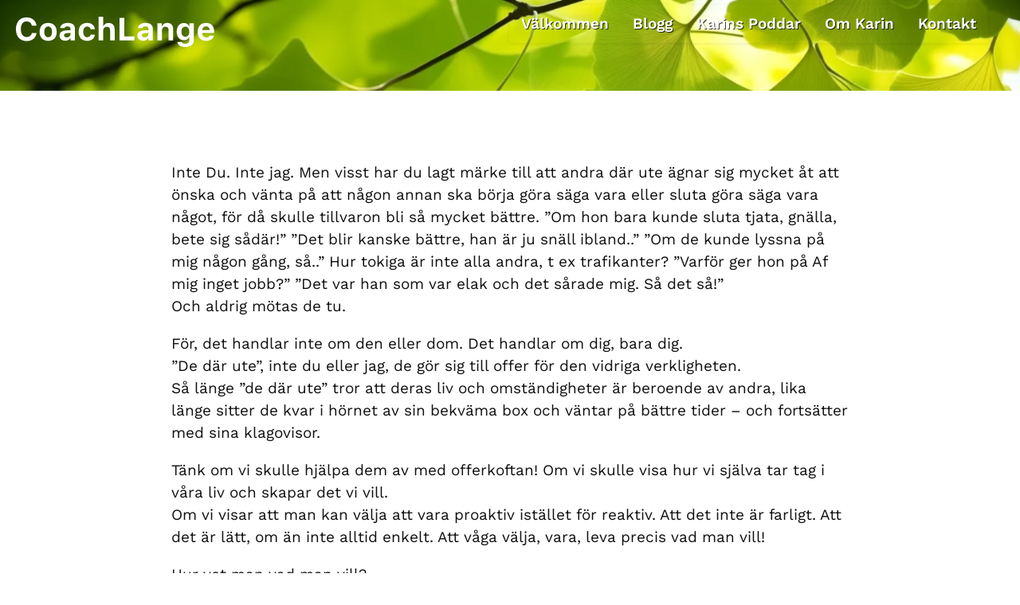

--- FILE ---
content_type: text/html; charset=UTF-8
request_url: http://www.coachlange.se/2013/12/on-the-road-again/
body_size: 6578
content:
<!DOCTYPE html>
<!--[if lt IE 7]><html class="no-js lt-ie9 lt-ie8 lt-ie7" lang="sv-SE"><![endif]-->
<!--[if IE 7]><html class="no-js lt-ie9 lt-ie8" lang="sv-SE"><![endif]-->
<!--[if IE 8]><html class="no-js lt-ie9" lang="sv-SE"><![endif]-->
<!--[if gt IE 8]><!--><html class="no-js" lang="sv-SE"><!--<![endif]-->
<head>
<meta charset="UTF-8" />
<meta http-equiv="X-UA-Compatible" content="IE=edge,chrome=1">
<meta name="viewport" content="width=device-width, initial-scale=1.0">
<title>ON THE ROAD AGAIN | </title>
<link rel="profile" href="http://gmpg.org/xfn/11" />
<link rel="pingback" href="http://www.coachlange.se/xmlrpc.php" />
<!--[if IE]><script src="http://html5shiv.googlecode.com/svn/trunk/html5.js"></script><![endif]-->
<title>ON THE ROAD AGAIN</title>
<meta name='robots' content='max-image-preview:large' />
<link rel='dns-prefetch' href='//fonts.googleapis.com' />
<link rel="alternate" type="application/rss+xml" title=" &raquo; Webbflöde" href="http://www.coachlange.se/feed/" />
<script type="text/javascript">
/* <![CDATA[ */
window._wpemojiSettings = {"baseUrl":"https:\/\/s.w.org\/images\/core\/emoji\/14.0.0\/72x72\/","ext":".png","svgUrl":"https:\/\/s.w.org\/images\/core\/emoji\/14.0.0\/svg\/","svgExt":".svg","source":{"concatemoji":"http:\/\/www.coachlange.se\/wp-includes\/js\/wp-emoji-release.min.js?ver=6.4.7"}};
/*! This file is auto-generated */
!function(i,n){var o,s,e;function c(e){try{var t={supportTests:e,timestamp:(new Date).valueOf()};sessionStorage.setItem(o,JSON.stringify(t))}catch(e){}}function p(e,t,n){e.clearRect(0,0,e.canvas.width,e.canvas.height),e.fillText(t,0,0);var t=new Uint32Array(e.getImageData(0,0,e.canvas.width,e.canvas.height).data),r=(e.clearRect(0,0,e.canvas.width,e.canvas.height),e.fillText(n,0,0),new Uint32Array(e.getImageData(0,0,e.canvas.width,e.canvas.height).data));return t.every(function(e,t){return e===r[t]})}function u(e,t,n){switch(t){case"flag":return n(e,"\ud83c\udff3\ufe0f\u200d\u26a7\ufe0f","\ud83c\udff3\ufe0f\u200b\u26a7\ufe0f")?!1:!n(e,"\ud83c\uddfa\ud83c\uddf3","\ud83c\uddfa\u200b\ud83c\uddf3")&&!n(e,"\ud83c\udff4\udb40\udc67\udb40\udc62\udb40\udc65\udb40\udc6e\udb40\udc67\udb40\udc7f","\ud83c\udff4\u200b\udb40\udc67\u200b\udb40\udc62\u200b\udb40\udc65\u200b\udb40\udc6e\u200b\udb40\udc67\u200b\udb40\udc7f");case"emoji":return!n(e,"\ud83e\udef1\ud83c\udffb\u200d\ud83e\udef2\ud83c\udfff","\ud83e\udef1\ud83c\udffb\u200b\ud83e\udef2\ud83c\udfff")}return!1}function f(e,t,n){var r="undefined"!=typeof WorkerGlobalScope&&self instanceof WorkerGlobalScope?new OffscreenCanvas(300,150):i.createElement("canvas"),a=r.getContext("2d",{willReadFrequently:!0}),o=(a.textBaseline="top",a.font="600 32px Arial",{});return e.forEach(function(e){o[e]=t(a,e,n)}),o}function t(e){var t=i.createElement("script");t.src=e,t.defer=!0,i.head.appendChild(t)}"undefined"!=typeof Promise&&(o="wpEmojiSettingsSupports",s=["flag","emoji"],n.supports={everything:!0,everythingExceptFlag:!0},e=new Promise(function(e){i.addEventListener("DOMContentLoaded",e,{once:!0})}),new Promise(function(t){var n=function(){try{var e=JSON.parse(sessionStorage.getItem(o));if("object"==typeof e&&"number"==typeof e.timestamp&&(new Date).valueOf()<e.timestamp+604800&&"object"==typeof e.supportTests)return e.supportTests}catch(e){}return null}();if(!n){if("undefined"!=typeof Worker&&"undefined"!=typeof OffscreenCanvas&&"undefined"!=typeof URL&&URL.createObjectURL&&"undefined"!=typeof Blob)try{var e="postMessage("+f.toString()+"("+[JSON.stringify(s),u.toString(),p.toString()].join(",")+"));",r=new Blob([e],{type:"text/javascript"}),a=new Worker(URL.createObjectURL(r),{name:"wpTestEmojiSupports"});return void(a.onmessage=function(e){c(n=e.data),a.terminate(),t(n)})}catch(e){}c(n=f(s,u,p))}t(n)}).then(function(e){for(var t in e)n.supports[t]=e[t],n.supports.everything=n.supports.everything&&n.supports[t],"flag"!==t&&(n.supports.everythingExceptFlag=n.supports.everythingExceptFlag&&n.supports[t]);n.supports.everythingExceptFlag=n.supports.everythingExceptFlag&&!n.supports.flag,n.DOMReady=!1,n.readyCallback=function(){n.DOMReady=!0}}).then(function(){return e}).then(function(){var e;n.supports.everything||(n.readyCallback(),(e=n.source||{}).concatemoji?t(e.concatemoji):e.wpemoji&&e.twemoji&&(t(e.twemoji),t(e.wpemoji)))}))}((window,document),window._wpemojiSettings);
/* ]]> */
</script>
<style id='wp-emoji-styles-inline-css' type='text/css'>

	img.wp-smiley, img.emoji {
		display: inline !important;
		border: none !important;
		box-shadow: none !important;
		height: 1em !important;
		width: 1em !important;
		margin: 0 0.07em !important;
		vertical-align: -0.1em !important;
		background: none !important;
		padding: 0 !important;
	}
</style>
<link rel='stylesheet' id='wp-block-library-css' href='http://www.coachlange.se/wp-includes/css/dist/block-library/style.min.css?ver=6.4.7' type='text/css' media='all' />
<style id='classic-theme-styles-inline-css' type='text/css'>
/*! This file is auto-generated */
.wp-block-button__link{color:#fff;background-color:#32373c;border-radius:9999px;box-shadow:none;text-decoration:none;padding:calc(.667em + 2px) calc(1.333em + 2px);font-size:1.125em}.wp-block-file__button{background:#32373c;color:#fff;text-decoration:none}
</style>
<style id='global-styles-inline-css' type='text/css'>
body{--wp--preset--color--black: #000000;--wp--preset--color--cyan-bluish-gray: #abb8c3;--wp--preset--color--white: #ffffff;--wp--preset--color--pale-pink: #f78da7;--wp--preset--color--vivid-red: #cf2e2e;--wp--preset--color--luminous-vivid-orange: #ff6900;--wp--preset--color--luminous-vivid-amber: #fcb900;--wp--preset--color--light-green-cyan: #7bdcb5;--wp--preset--color--vivid-green-cyan: #00d084;--wp--preset--color--pale-cyan-blue: #8ed1fc;--wp--preset--color--vivid-cyan-blue: #0693e3;--wp--preset--color--vivid-purple: #9b51e0;--wp--preset--gradient--vivid-cyan-blue-to-vivid-purple: linear-gradient(135deg,rgba(6,147,227,1) 0%,rgb(155,81,224) 100%);--wp--preset--gradient--light-green-cyan-to-vivid-green-cyan: linear-gradient(135deg,rgb(122,220,180) 0%,rgb(0,208,130) 100%);--wp--preset--gradient--luminous-vivid-amber-to-luminous-vivid-orange: linear-gradient(135deg,rgba(252,185,0,1) 0%,rgba(255,105,0,1) 100%);--wp--preset--gradient--luminous-vivid-orange-to-vivid-red: linear-gradient(135deg,rgba(255,105,0,1) 0%,rgb(207,46,46) 100%);--wp--preset--gradient--very-light-gray-to-cyan-bluish-gray: linear-gradient(135deg,rgb(238,238,238) 0%,rgb(169,184,195) 100%);--wp--preset--gradient--cool-to-warm-spectrum: linear-gradient(135deg,rgb(74,234,220) 0%,rgb(151,120,209) 20%,rgb(207,42,186) 40%,rgb(238,44,130) 60%,rgb(251,105,98) 80%,rgb(254,248,76) 100%);--wp--preset--gradient--blush-light-purple: linear-gradient(135deg,rgb(255,206,236) 0%,rgb(152,150,240) 100%);--wp--preset--gradient--blush-bordeaux: linear-gradient(135deg,rgb(254,205,165) 0%,rgb(254,45,45) 50%,rgb(107,0,62) 100%);--wp--preset--gradient--luminous-dusk: linear-gradient(135deg,rgb(255,203,112) 0%,rgb(199,81,192) 50%,rgb(65,88,208) 100%);--wp--preset--gradient--pale-ocean: linear-gradient(135deg,rgb(255,245,203) 0%,rgb(182,227,212) 50%,rgb(51,167,181) 100%);--wp--preset--gradient--electric-grass: linear-gradient(135deg,rgb(202,248,128) 0%,rgb(113,206,126) 100%);--wp--preset--gradient--midnight: linear-gradient(135deg,rgb(2,3,129) 0%,rgb(40,116,252) 100%);--wp--preset--font-size--small: 13px;--wp--preset--font-size--medium: 20px;--wp--preset--font-size--large: 36px;--wp--preset--font-size--x-large: 42px;--wp--preset--spacing--20: 0.44rem;--wp--preset--spacing--30: 0.67rem;--wp--preset--spacing--40: 1rem;--wp--preset--spacing--50: 1.5rem;--wp--preset--spacing--60: 2.25rem;--wp--preset--spacing--70: 3.38rem;--wp--preset--spacing--80: 5.06rem;--wp--preset--shadow--natural: 6px 6px 9px rgba(0, 0, 0, 0.2);--wp--preset--shadow--deep: 12px 12px 50px rgba(0, 0, 0, 0.4);--wp--preset--shadow--sharp: 6px 6px 0px rgba(0, 0, 0, 0.2);--wp--preset--shadow--outlined: 6px 6px 0px -3px rgba(255, 255, 255, 1), 6px 6px rgba(0, 0, 0, 1);--wp--preset--shadow--crisp: 6px 6px 0px rgba(0, 0, 0, 1);}:where(.is-layout-flex){gap: 0.5em;}:where(.is-layout-grid){gap: 0.5em;}body .is-layout-flow > .alignleft{float: left;margin-inline-start: 0;margin-inline-end: 2em;}body .is-layout-flow > .alignright{float: right;margin-inline-start: 2em;margin-inline-end: 0;}body .is-layout-flow > .aligncenter{margin-left: auto !important;margin-right: auto !important;}body .is-layout-constrained > .alignleft{float: left;margin-inline-start: 0;margin-inline-end: 2em;}body .is-layout-constrained > .alignright{float: right;margin-inline-start: 2em;margin-inline-end: 0;}body .is-layout-constrained > .aligncenter{margin-left: auto !important;margin-right: auto !important;}body .is-layout-constrained > :where(:not(.alignleft):not(.alignright):not(.alignfull)){max-width: var(--wp--style--global--content-size);margin-left: auto !important;margin-right: auto !important;}body .is-layout-constrained > .alignwide{max-width: var(--wp--style--global--wide-size);}body .is-layout-flex{display: flex;}body .is-layout-flex{flex-wrap: wrap;align-items: center;}body .is-layout-flex > *{margin: 0;}body .is-layout-grid{display: grid;}body .is-layout-grid > *{margin: 0;}:where(.wp-block-columns.is-layout-flex){gap: 2em;}:where(.wp-block-columns.is-layout-grid){gap: 2em;}:where(.wp-block-post-template.is-layout-flex){gap: 1.25em;}:where(.wp-block-post-template.is-layout-grid){gap: 1.25em;}.has-black-color{color: var(--wp--preset--color--black) !important;}.has-cyan-bluish-gray-color{color: var(--wp--preset--color--cyan-bluish-gray) !important;}.has-white-color{color: var(--wp--preset--color--white) !important;}.has-pale-pink-color{color: var(--wp--preset--color--pale-pink) !important;}.has-vivid-red-color{color: var(--wp--preset--color--vivid-red) !important;}.has-luminous-vivid-orange-color{color: var(--wp--preset--color--luminous-vivid-orange) !important;}.has-luminous-vivid-amber-color{color: var(--wp--preset--color--luminous-vivid-amber) !important;}.has-light-green-cyan-color{color: var(--wp--preset--color--light-green-cyan) !important;}.has-vivid-green-cyan-color{color: var(--wp--preset--color--vivid-green-cyan) !important;}.has-pale-cyan-blue-color{color: var(--wp--preset--color--pale-cyan-blue) !important;}.has-vivid-cyan-blue-color{color: var(--wp--preset--color--vivid-cyan-blue) !important;}.has-vivid-purple-color{color: var(--wp--preset--color--vivid-purple) !important;}.has-black-background-color{background-color: var(--wp--preset--color--black) !important;}.has-cyan-bluish-gray-background-color{background-color: var(--wp--preset--color--cyan-bluish-gray) !important;}.has-white-background-color{background-color: var(--wp--preset--color--white) !important;}.has-pale-pink-background-color{background-color: var(--wp--preset--color--pale-pink) !important;}.has-vivid-red-background-color{background-color: var(--wp--preset--color--vivid-red) !important;}.has-luminous-vivid-orange-background-color{background-color: var(--wp--preset--color--luminous-vivid-orange) !important;}.has-luminous-vivid-amber-background-color{background-color: var(--wp--preset--color--luminous-vivid-amber) !important;}.has-light-green-cyan-background-color{background-color: var(--wp--preset--color--light-green-cyan) !important;}.has-vivid-green-cyan-background-color{background-color: var(--wp--preset--color--vivid-green-cyan) !important;}.has-pale-cyan-blue-background-color{background-color: var(--wp--preset--color--pale-cyan-blue) !important;}.has-vivid-cyan-blue-background-color{background-color: var(--wp--preset--color--vivid-cyan-blue) !important;}.has-vivid-purple-background-color{background-color: var(--wp--preset--color--vivid-purple) !important;}.has-black-border-color{border-color: var(--wp--preset--color--black) !important;}.has-cyan-bluish-gray-border-color{border-color: var(--wp--preset--color--cyan-bluish-gray) !important;}.has-white-border-color{border-color: var(--wp--preset--color--white) !important;}.has-pale-pink-border-color{border-color: var(--wp--preset--color--pale-pink) !important;}.has-vivid-red-border-color{border-color: var(--wp--preset--color--vivid-red) !important;}.has-luminous-vivid-orange-border-color{border-color: var(--wp--preset--color--luminous-vivid-orange) !important;}.has-luminous-vivid-amber-border-color{border-color: var(--wp--preset--color--luminous-vivid-amber) !important;}.has-light-green-cyan-border-color{border-color: var(--wp--preset--color--light-green-cyan) !important;}.has-vivid-green-cyan-border-color{border-color: var(--wp--preset--color--vivid-green-cyan) !important;}.has-pale-cyan-blue-border-color{border-color: var(--wp--preset--color--pale-cyan-blue) !important;}.has-vivid-cyan-blue-border-color{border-color: var(--wp--preset--color--vivid-cyan-blue) !important;}.has-vivid-purple-border-color{border-color: var(--wp--preset--color--vivid-purple) !important;}.has-vivid-cyan-blue-to-vivid-purple-gradient-background{background: var(--wp--preset--gradient--vivid-cyan-blue-to-vivid-purple) !important;}.has-light-green-cyan-to-vivid-green-cyan-gradient-background{background: var(--wp--preset--gradient--light-green-cyan-to-vivid-green-cyan) !important;}.has-luminous-vivid-amber-to-luminous-vivid-orange-gradient-background{background: var(--wp--preset--gradient--luminous-vivid-amber-to-luminous-vivid-orange) !important;}.has-luminous-vivid-orange-to-vivid-red-gradient-background{background: var(--wp--preset--gradient--luminous-vivid-orange-to-vivid-red) !important;}.has-very-light-gray-to-cyan-bluish-gray-gradient-background{background: var(--wp--preset--gradient--very-light-gray-to-cyan-bluish-gray) !important;}.has-cool-to-warm-spectrum-gradient-background{background: var(--wp--preset--gradient--cool-to-warm-spectrum) !important;}.has-blush-light-purple-gradient-background{background: var(--wp--preset--gradient--blush-light-purple) !important;}.has-blush-bordeaux-gradient-background{background: var(--wp--preset--gradient--blush-bordeaux) !important;}.has-luminous-dusk-gradient-background{background: var(--wp--preset--gradient--luminous-dusk) !important;}.has-pale-ocean-gradient-background{background: var(--wp--preset--gradient--pale-ocean) !important;}.has-electric-grass-gradient-background{background: var(--wp--preset--gradient--electric-grass) !important;}.has-midnight-gradient-background{background: var(--wp--preset--gradient--midnight) !important;}.has-small-font-size{font-size: var(--wp--preset--font-size--small) !important;}.has-medium-font-size{font-size: var(--wp--preset--font-size--medium) !important;}.has-large-font-size{font-size: var(--wp--preset--font-size--large) !important;}.has-x-large-font-size{font-size: var(--wp--preset--font-size--x-large) !important;}
.wp-block-navigation a:where(:not(.wp-element-button)){color: inherit;}
:where(.wp-block-post-template.is-layout-flex){gap: 1.25em;}:where(.wp-block-post-template.is-layout-grid){gap: 1.25em;}
:where(.wp-block-columns.is-layout-flex){gap: 2em;}:where(.wp-block-columns.is-layout-grid){gap: 2em;}
.wp-block-pullquote{font-size: 1.5em;line-height: 1.6;}
</style>
<link rel='stylesheet' id='wp_style-css' href='http://www.coachlange.se/wp-content/themes/tonic-child/style.css?ver=1.41' type='text/css' media='all' />
<link rel='stylesheet' id='css_responsive-css' href='http://www.coachlange.se/wp-content/themes/tonic-child/css/responsive.css?ver=1.14' type='text/css' media='all' />
<link rel='stylesheet' id='theme_stylesheet-css' href='http://www.coachlange.se/wp-content/themes/tonic-child/style.css?ver=6.4.7' type='text/css' media='all' />
<link rel='stylesheet' id='google_fonts-css' href='//fonts.googleapis.com/css?family=PT+Sans|Lato:300,400|Lobster|Quicksand' type='text/css' media='all' />
<script type="text/javascript" src="http://www.coachlange.se/wp-includes/js/jquery/jquery.min.js?ver=3.7.1" id="jquery-core-js"></script>
<script type="text/javascript" src="http://www.coachlange.se/wp-includes/js/jquery/jquery-migrate.min.js?ver=3.4.1" id="jquery-migrate-js"></script>
<link rel="https://api.w.org/" href="http://www.coachlange.se/wp-json/" /><link rel="alternate" type="application/json" href="http://www.coachlange.se/wp-json/wp/v2/posts/495" /><link rel="EditURI" type="application/rsd+xml" title="RSD" href="http://www.coachlange.se/xmlrpc.php?rsd" />
<meta name="generator" content="WordPress 6.4.7" />
<link rel="canonical" href="http://www.coachlange.se/2013/12/on-the-road-again/" />
<link rel='shortlink' href='http://www.coachlange.se/?p=495' />
<link rel="alternate" type="application/json+oembed" href="http://www.coachlange.se/wp-json/oembed/1.0/embed?url=http%3A%2F%2Fwww.coachlange.se%2F2013%2F12%2Fon-the-road-again%2F" />
<link rel="alternate" type="text/xml+oembed" href="http://www.coachlange.se/wp-json/oembed/1.0/embed?url=http%3A%2F%2Fwww.coachlange.se%2F2013%2F12%2Fon-the-road-again%2F&#038;format=xml" />
<style>
#header-wrap { background: url(http://www.coachlange.se/wp-content/uploads/2023/11/cropped-ginkgo_biloba_leaves-scaled-1.webp) no-repeat center top; background-size: cover; }
#site-title a,#site-description{color:#fff !important}
</style>
	</head>

<body class="post-template-default single single-post postid-495 single-format-standard basic">

	<div id="page">

		<div id="header-wrap" class="grid wfull">
			
			<div class="expl-box">
				
				<p>Bladen kommer från trädet ginkgo biloba, som i asiatisk mytologi symboliserar vishet, styrka och varaktighet. Det beskrivs som livets träd. Gingkon är motståndskraftig och har en enorm återhämtningsförmåga.</p>
				
			</div>
			
			<header id="header" class="grid  row" role="banner">
				<div class="c12">
					<div id="mobile-menu" class="clearfix">
						<a href="#" class="left-menu fl"><i class="icon-reorder"></i></a>
						<a href="#" class="fr"><i class="icon-search"></i></a>
					</div>
					<div id="drop-down-search"><form role="search" method="get" class="search-form" action="http://www.coachlange.se/">
				<label>
					<span class="screen-reader-text">Sök efter:</span>
					<input type="search" class="search-field" placeholder="Sök …" value="" name="s" />
				</label>
				<input type="submit" class="search-submit" value="Sök" />
			</form></div>
				</div>
								<hgroup class="left-header fl"><div class="main-logo"><a href="http://www.coachlange.se"><img src="http://www.coachlange.se/wp-content/themes/tonic-child/images/logo.svg" alt="CoachLange"></a></div>
					<h1 id="site-title"><a href="http://www.coachlange.se" title="" rel="home"></a></h1>
					<h2 id="site-description"></h2>				</hgroup>

				<div class="right-header fr">
					<nav id="site-navigation" class="navbar navbar-inverse" role="navigation">
						<h3 class="assistive-text">Main menu</h3>
						<a class="assistive-text" href="#primary" title="Skip to content">Skip to content</a>
						<div class="navbar-inner"><ul id="menu-huvudmeny1" class="nav"><li id="menu-item-414" class="menu-item menu-item-type-post_type menu-item-object-page menu-item-home menu-item-414"><a href="http://www.coachlange.se/">Välkommen</a></li>
<li id="menu-item-407" class="menu-item menu-item-type-post_type menu-item-object-page menu-item-407"><a href="http://www.coachlange.se/blogg/">Blogg</a></li>
<li id="menu-item-584" class="menu-item menu-item-type-post_type menu-item-object-page menu-item-584"><a href="http://www.coachlange.se/karins-poddar/">Karins Poddar</a></li>
<li id="menu-item-754" class="menu-item menu-item-type-post_type menu-item-object-page menu-item-754"><a href="http://www.coachlange.se/om-karin/">Om Karin</a></li>
<li id="menu-item-868" class="menu-item menu-item-type-post_type menu-item-object-page menu-item-868"><a href="http://www.coachlange.se/kontakt/">Kontakt</a></li>
</ul></div>					</nav><!-- #site-navigation -->
				</div>
			</header><!-- #header .row -->

			
		</div>

		
	<main>
		
		<div class="main-content">
		
			<div class="inner-content">
	
					
			
			<div class="entry" style="margin-bottom:80px">
			<p>Inte Du. Inte jag. Men visst har du lagt märke till att andra där ute ägnar sig mycket åt att önska och vänta på att någon annan ska börja göra säga vara eller sluta göra säga vara något, för då skulle tillvaron bli så mycket bättre. &#8221;Om hon bara kunde sluta tjata, gnälla, bete sig sådär!&#8221; &#8221;Det blir kanske bättre, han är ju snäll ibland..&#8221; &#8221;Om de kunde lyssna på mig någon gång, så..&#8221; Hur tokiga är inte alla andra, t ex trafikanter? &#8221;Varför ger hon på Af mig inget jobb?&#8221; &#8221;Det var han som var elak och det sårade mig. Så det så!&#8221;<br />
Och aldrig mötas de tu.</p>
<p>För, det handlar inte om den eller dom. Det handlar om dig, bara dig.<br />
&#8221;De där ute&#8221;, inte du eller jag, de gör sig till offer för den vidriga verkligheten.<br />
Så länge &#8221;de där ute&#8221; tror att deras liv och omständigheter är beroende av andra, lika länge sitter de kvar i hörnet av sin bekväma box och väntar på bättre tider &#8211; och fortsätter med sina klagovisor. </p>
<p>Tänk om vi skulle hjälpa dem av med offerkoftan! Om vi skulle visa hur vi själva tar tag i våra liv och skapar det vi vill.<br />
Om vi visar att man kan välja att vara proaktiv istället för reaktiv. Att det inte är farligt. Att det är lätt, om än inte alltid enkelt. Att våga välja, vara, leva precis vad man vill!</p>
<p>Hur vet man vad man vill?<br />
Våga följa din känsla, våga göra det som är viktigt för att vara lycklig!<br />
Låt oss visa vägen.</p>
			</div>
			
			
									<div class="previous fl"><a class="btn" href="http://www.coachlange.se/2013/12/dags-att-summera-och-blicka-framat/" rel="prev">&larr; Dags att summera och blicka framåt</a></div>
					<div class="next fr"><a class="btn" href="http://www.coachlange.se/2014/01/miljo-och-miljo/" rel="next">MILJÖ OCH MILJÖ &rarr;</a></div>
						
		
						
	

			
			</div>
		
		</div>

	</main>

<footer>

	<div class="logosrow">

		<div class="inner-content">
			
			<div class="logo-container">
			<div class="logo logo-badge"><img src="http://www.coachlange.se/wp-content/themes/tonic-child/images/CCT_CPCC_Badge.png" alt=""></div>
			</div>
			
			<div class="logo-container">
			<div class="logo logo-badge"><img src="http://www.coachlange.se/wp-content/themes/tonic-child/images/PCC-badge.png" alt=""></div>
			</div>
			
			<div class="logo-container">
			<div class="logo"><img src="http://www.coachlange.se/wp-content/themes/tonic-child/images/logo-co-active.png" alt=""></div> 
			</div>
			
		</div>		
		
	</div>

	<div class="copyrightrow">

		<div class="inner-content">
			
			<div class="copyright">Copyright &copy; 2025 CoachLange</div>
				
			<div class="socials">
				<div class="s-icon"><a href="https://www.facebook.com/CoachLangeCPCC?fref=ts" target="_blank"><img src="http://www.coachlange.se/wp-content/themes/tonic-child/images/social-facebook.svg" alt="Facebook"></a></div>
				<div class="s-icon"><a href="https://www.linkedin.com/in/coachlange/" target="_blank"><img src="http://www.coachlange.se/wp-content/themes/tonic-child/images/social-linkedin.svg" alt="LinkedIn"></a></div>
				<div class="s-icon"><a href="https://www.youtube.com/user/CoachLange" target="_blank"><img src="http://www.coachlange.se/wp-content/themes/tonic-child/images/social-youtube.svg" alt="Youtube"></a></div>
			</div>
			
		</div>		
		
	</div>

</footer>

</div>

<script type="text/javascript" src="http://www.coachlange.se/wp-content/themes/tonic-child/js/ei_scripts.js?ver=1.21" id="child-theme-custom-script-js"></script>
<script type="text/javascript" src="http://www.coachlange.se/wp-content/themes/tonic/library/js/bootstrap.min.js?ver=2.2.2" id="bootstrap-js"></script>
<script type="text/javascript" src="http://www.coachlange.se/wp-content/themes/tonic/library/js/theme.js?ver=6.4.7" id="theme_js-js"></script>

</body>
</html>

--- FILE ---
content_type: text/css
request_url: http://www.coachlange.se/wp-content/themes/tonic-child/style.css?ver=1.41
body_size: 1518
content:
/*
Theme Name: Tonic Child
Description: Barntema till Tonic
Author: Ola Eborn
Author URI: eborninteractive.se
Template: tonic
Version: 1.0
*/

@import url("../tonic/style.css");

:root {
  --black:#111;
  --white: #fff;
  --green:#167333;
  --gray:#eee; 
}

@font-face {
    font-family: 'JosefinSans Bold';
    src: url('fonts/JosefinSans-Bold.woff2') format('woff');
    font-weight: normal;
    font-style: normal;
}

@font-face {
    font-family: 'JosefinSans SemiBold';
    src: url('fonts/JosefinSans-SemiBold.woff2') format('woff');
    font-weight: normal;
    font-style: normal;
}

@font-face {
    font-family: 'WorkSans Regular';
    src: url('fonts/WorkSans-Regular.woff2') format('woff');
    font-weight: normal;
    font-style: normal;
}

@font-face {
    font-family: 'WorkSans SemiBold';
    src: url('fonts/WorkSans-SemiBold.woff2') format('woff');
    font-weight: normal;
    font-style: normal;
}

@font-face {
    font-family: 'WorkSans SemiBoldItalic';
    src: url('fonts/WorkSans-SemiBoldItalic.woff2') format('woff');
    font-weight: normal;
    font-style: normal;
}

strong, b {
	 font-family: 'WorkSans SemiBold' !important;
	 font-weight:normal !important;
}

.basic .entry a {
    color: var(--green) !important;
    font-family: 'WorkSans SemiBold';
}

.basic .entry a.btn {
    color: var(--white) !important;
}

.basic .greenback .entry a {
    color: var(--white) !important;
}

.basic a:hover {
	text-decoration:underline;
}

.hide {
	display: none;
}

* {
	box-sizing: border-box;
}

.entry :is(h1,h2,h3,h4,h5,h6) {
	margin-top: 30px !important;
}

body .entry h2:first-child {
	margin-top: 0 !important;
}

.entry h3 {
	font-size: 24px !important;
	margin-bottom: 10px !important;
}

.c8 {
	width: 90%;
	max-width: 850px;
}

.grayback {
	background: var(--gray);
}

.greenback {
	background: var(--green);
	color:var(--white);
}

.greenback :is(h1,h2,h3,h4,h5,h6) {
	color: var(--white);
}

.whiteback {
	background: var(--white);
}

body {
	font-size: 19px !important;
	font-family: 'WorkSans Regular' !important;
	-webkit-font-smoothing: antialiased;
	-moz-osx-font-smoothing: grayscale;
	color:#111 !important;
	line-height: 1.5 !important;
}



h1,h2,h3,h4,h5,h6 {
	font-family: 'JosefinSans SemiBold' !important;
	font-weight: normal !important;	
}

.entry h2 {
	font-size: 32px !important;
}

body #page {
	margin-bottom: 0 !important;
}

.inner-content {
	margin: 0 auto;
	width: 90%;
	max-width: 1200px;
	padding: 50px 0 60px 0;
}

.entry {
	width: 100%;
	max-width: 850px;
	margin: 0 auto;
}

.entry.wider {
	max-width: 1050px;
}

.entry.full {
	max-width: 100%;
}

#divBottomRight {
	display: none !important;
}



footer .inner-content {
	padding: 25px 0;#111;
	margin: 0 auto;
	font-size: 13px;
}

footer .copyrightrow {
	background: #bcbcbc;
	color: #fff;
}

.logosrow {
	background: #bcbcbc;
}

.logosrow .logo {
	width: 220px;
}

.logosrow .logo-container {
	width: 20%;
}

.logosrow .logo.logo-badge {
	width: 140px;
}

.logosrow .inner-content {
	padding: 25px 0 0;
	display: flex;
	align-items: center;
}

.copyrightrow .inner-content {
	display: flex;
	align-items: center;
	justify-content: space-between;
}

.copyrightrow .socials {
	display: flex;
}

.copyrightrow .socials .s-icon {
	width: 30px;
	margin-left: 7px;
}

.copyrightrow .socials img {
	width: 100% !important;
}

/* default citat */


blockquote cite {
    text-align: left !important;
    font-size: 19px !important;
    font-family: 'WorkSans SemiBold';
}

cite:before {
	content: "" !important;
}

blockquote {
	border:none !important;
	font-size: 1.3em;
	font-family: 'WorkSans SemiBold';
}

blockquote p {
	position: relative;
}

blockquote p:first-child:before {
	content:"”";
	position:absolute;
	left: -28px;
	line-height: 1;
	top:1px;
	font-size:46px;
}

/* */

#header .right-header {
    padding: 0 0 !important;
}

.navbar {
    margin-top: -35px !important;
}

.navbar-inverse .navbar-inner {
	background: transparent !important;
	padding: 0 !important;
	border: none !important;
}

.navbar-inverse .nav > li > a {
    color: var(--white) !important;
    text-shadow: 1px 1px 0 rgba(0, 0, 0, 0.75);
    font-family: 'WorkSans SemiBold';
}

.blogpost {
    border-bottom: 1px solid #111;
    padding: 50px 0;
}

.blogpost:last-child {
    border-bottom: none;
}

.blogpost .date {
	margin-top: -15px;
	font-size: 0.9em;
}
.main-logo {
    width: 250px;
    filter: drop-shadow(0 0px 10px rgba(0,0,,0,0.5));
    margin: -20px -40px;
}

.jumbotron {
	display: none !important;
}

#header-wrap {
	position: relative;
}

.expl-box {
    position: absolute;
    bottom: 3vw;
    right: 3vw;
    background: var(--green);
    color: var(--white);
    padding: 0 30px 4px 30px;
    width: 90%;
    max-width: 600px;
    font-family: 'WorkSans SemiBold' !important;
    font-size: 15px;
    display: none;
}

.home .expl-box {
	display: block;
}

.c12 {
    padding-left: 0 !important;
    padding-right: 0 !important;
}

.cl-citat .wp-block-column.is-layout-flow.wp-block-column-is-layout-flow {
    margin: 0 10px !important;
}

--- FILE ---
content_type: text/css
request_url: http://www.coachlange.se/wp-content/themes/tonic-child/css/responsive.css?ver=1.14
body_size: 704
content:
/* RESPONSIVE MEDIA QUERIES © Eborn Interactive */


/* Screen Widths

Tablet Portrait - 768px
Tablet Landscape - 1024px

iPhone 3,4,5 - 320px


/* iOS Specific
================================================== */

@supports (-webkit-overflow-scrolling: touch) {
	
  /* CSS specific to iOS devices */ 

}

/* ================================================ */

/* Other than iOS specific
================================================== */

@supports not (-webkit-overflow-scrolling: touch) {
	
  /* CSS for other than iOS devices */ 
  
}

/* ================================================ */


/* Responsive Width Section (General)
================================================== */

	@media only screen and (max-width: 1170px) {


		.main-logo {
		    margin: -20px 0 !important;
		}


	}

/* ================================================ */



/* Responsive Width Section (General)
================================================== */

	@media only screen and (max-width: 768px) {


		.logosrow .logo-container {
		    width: 30% !important;
		}
		
		.logosrow .logo.logo-badge {
		    width: 100px !important;
		}
		
		.logosrow .logo {
		    width: 160px !important;
		}
		
		.navbar-inverse .navbar-inner {
		    margin-top: 30px !important;
		}
		
		#menu-huvudmeny1 {
			/*display: none !important;*/
		}	
		
		header .right-header {
		    top: 49px !important;
		    left: 0 !important;
		}
		
		ul#menu-huvudmeny1 {
		    background: #111 !important;
		    display: none;
		}
		
		.icon-search {
			display: none !important;
		}


	}

/* ================================================ */


/* Responsive Width Section (Mobile Phone)
================================================== */

	@media only screen and (max-width: 480px) {


		.expl-box {
		    bottom: 5vw !important;
		}
		
		.inner-content {
		    padding: 30px 0 40px 0 !important;
		}	
		
		.logosrow .logo.logo-badge {
		    width: 80px !important;
		}
		
		.logosrow .logo {
		    width: 130px !important;
		}
		
		blockquote.wp-block-quote {
		    padding-left: 30px !important;
		    margin-bottom:-10px !important;
		}
		
		.wp-block-column {
		    margin-bottom:-10px !important;
		}
		
		
		.wp-block-column:last-child {
		    margin-bottom:30px !important;
		}


	}

/* ================================================ */


/* Responsive Width Section (Smallest Mobile Screens)
================================================== */

	@media only screen and (max-width: 359px) {





	}

/* ================================================ */

--- FILE ---
content_type: text/css
request_url: http://www.coachlange.se/wp-content/themes/tonic-child/style.css?ver=6.4.7
body_size: 1518
content:
/*
Theme Name: Tonic Child
Description: Barntema till Tonic
Author: Ola Eborn
Author URI: eborninteractive.se
Template: tonic
Version: 1.0
*/

@import url("../tonic/style.css");

:root {
  --black:#111;
  --white: #fff;
  --green:#167333;
  --gray:#eee; 
}

@font-face {
    font-family: 'JosefinSans Bold';
    src: url('fonts/JosefinSans-Bold.woff2') format('woff');
    font-weight: normal;
    font-style: normal;
}

@font-face {
    font-family: 'JosefinSans SemiBold';
    src: url('fonts/JosefinSans-SemiBold.woff2') format('woff');
    font-weight: normal;
    font-style: normal;
}

@font-face {
    font-family: 'WorkSans Regular';
    src: url('fonts/WorkSans-Regular.woff2') format('woff');
    font-weight: normal;
    font-style: normal;
}

@font-face {
    font-family: 'WorkSans SemiBold';
    src: url('fonts/WorkSans-SemiBold.woff2') format('woff');
    font-weight: normal;
    font-style: normal;
}

@font-face {
    font-family: 'WorkSans SemiBoldItalic';
    src: url('fonts/WorkSans-SemiBoldItalic.woff2') format('woff');
    font-weight: normal;
    font-style: normal;
}

strong, b {
	 font-family: 'WorkSans SemiBold' !important;
	 font-weight:normal !important;
}

.basic .entry a {
    color: var(--green) !important;
    font-family: 'WorkSans SemiBold';
}

.basic .entry a.btn {
    color: var(--white) !important;
}

.basic .greenback .entry a {
    color: var(--white) !important;
}

.basic a:hover {
	text-decoration:underline;
}

.hide {
	display: none;
}

* {
	box-sizing: border-box;
}

.entry :is(h1,h2,h3,h4,h5,h6) {
	margin-top: 30px !important;
}

body .entry h2:first-child {
	margin-top: 0 !important;
}

.entry h3 {
	font-size: 24px !important;
	margin-bottom: 10px !important;
}

.c8 {
	width: 90%;
	max-width: 850px;
}

.grayback {
	background: var(--gray);
}

.greenback {
	background: var(--green);
	color:var(--white);
}

.greenback :is(h1,h2,h3,h4,h5,h6) {
	color: var(--white);
}

.whiteback {
	background: var(--white);
}

body {
	font-size: 19px !important;
	font-family: 'WorkSans Regular' !important;
	-webkit-font-smoothing: antialiased;
	-moz-osx-font-smoothing: grayscale;
	color:#111 !important;
	line-height: 1.5 !important;
}



h1,h2,h3,h4,h5,h6 {
	font-family: 'JosefinSans SemiBold' !important;
	font-weight: normal !important;	
}

.entry h2 {
	font-size: 32px !important;
}

body #page {
	margin-bottom: 0 !important;
}

.inner-content {
	margin: 0 auto;
	width: 90%;
	max-width: 1200px;
	padding: 50px 0 60px 0;
}

.entry {
	width: 100%;
	max-width: 850px;
	margin: 0 auto;
}

.entry.wider {
	max-width: 1050px;
}

.entry.full {
	max-width: 100%;
}

#divBottomRight {
	display: none !important;
}



footer .inner-content {
	padding: 25px 0;#111;
	margin: 0 auto;
	font-size: 13px;
}

footer .copyrightrow {
	background: #bcbcbc;
	color: #fff;
}

.logosrow {
	background: #bcbcbc;
}

.logosrow .logo {
	width: 220px;
}

.logosrow .logo-container {
	width: 20%;
}

.logosrow .logo.logo-badge {
	width: 140px;
}

.logosrow .inner-content {
	padding: 25px 0 0;
	display: flex;
	align-items: center;
}

.copyrightrow .inner-content {
	display: flex;
	align-items: center;
	justify-content: space-between;
}

.copyrightrow .socials {
	display: flex;
}

.copyrightrow .socials .s-icon {
	width: 30px;
	margin-left: 7px;
}

.copyrightrow .socials img {
	width: 100% !important;
}

/* default citat */


blockquote cite {
    text-align: left !important;
    font-size: 19px !important;
    font-family: 'WorkSans SemiBold';
}

cite:before {
	content: "" !important;
}

blockquote {
	border:none !important;
	font-size: 1.3em;
	font-family: 'WorkSans SemiBold';
}

blockquote p {
	position: relative;
}

blockquote p:first-child:before {
	content:"”";
	position:absolute;
	left: -28px;
	line-height: 1;
	top:1px;
	font-size:46px;
}

/* */

#header .right-header {
    padding: 0 0 !important;
}

.navbar {
    margin-top: -35px !important;
}

.navbar-inverse .navbar-inner {
	background: transparent !important;
	padding: 0 !important;
	border: none !important;
}

.navbar-inverse .nav > li > a {
    color: var(--white) !important;
    text-shadow: 1px 1px 0 rgba(0, 0, 0, 0.75);
    font-family: 'WorkSans SemiBold';
}

.blogpost {
    border-bottom: 1px solid #111;
    padding: 50px 0;
}

.blogpost:last-child {
    border-bottom: none;
}

.blogpost .date {
	margin-top: -15px;
	font-size: 0.9em;
}
.main-logo {
    width: 250px;
    filter: drop-shadow(0 0px 10px rgba(0,0,,0,0.5));
    margin: -20px -40px;
}

.jumbotron {
	display: none !important;
}

#header-wrap {
	position: relative;
}

.expl-box {
    position: absolute;
    bottom: 3vw;
    right: 3vw;
    background: var(--green);
    color: var(--white);
    padding: 0 30px 4px 30px;
    width: 90%;
    max-width: 600px;
    font-family: 'WorkSans SemiBold' !important;
    font-size: 15px;
    display: none;
}

.home .expl-box {
	display: block;
}

.c12 {
    padding-left: 0 !important;
    padding-right: 0 !important;
}

.cl-citat .wp-block-column.is-layout-flow.wp-block-column-is-layout-flow {
    margin: 0 10px !important;
}

--- FILE ---
content_type: image/svg+xml
request_url: http://www.coachlange.se/wp-content/themes/tonic-child/images/social-youtube.svg
body_size: 1151
content:
<?xml version="1.0" encoding="UTF-8" standalone="no"?>
<!DOCTYPE svg PUBLIC "-//W3C//DTD SVG 1.1//EN" "http://www.w3.org/Graphics/SVG/1.1/DTD/svg11.dtd">
<svg width="100%" height="100%" viewBox="0 0 512 512" version="1.1" xmlns="http://www.w3.org/2000/svg" xmlns:xlink="http://www.w3.org/1999/xlink" xml:space="preserve" xmlns:serif="http://www.serif.com/" style="fill-rule:evenodd;clip-rule:evenodd;stroke-linejoin:round;stroke-miterlimit:2;">
    <path d="M256,0C397.29,0 512,114.71 512,256C512,397.29 397.29,512 256,512C114.71,512 0,397.29 0,256C0,114.71 114.71,0 256,0ZM409.315,178.978C405.635,165.209 394.793,154.368 381.025,150.688C356.067,144 256,144 256,144C256,144 155.933,144 130.975,150.688C117.21,154.368 106.365,165.209 102.685,178.978C96,203.933 96,256.002 96,256.002C96,256.002 96,308.069 102.685,333.022C106.365,346.791 117.21,357.636 130.975,361.315C155.933,368 256,368 256,368C256,368 356.067,368 381.025,361.315C394.793,357.636 405.635,346.791 409.315,333.022C416,308.069 416,256.002 416,256.002C416,256.002 416,203.933 409.315,178.978ZM223.999,304.003L223.999,208.001L307.136,256.002L223.999,304.003Z" style="fill:white;"/>
</svg>


--- FILE ---
content_type: image/svg+xml
request_url: http://www.coachlange.se/wp-content/themes/tonic-child/images/logo.svg
body_size: 5474
content:
<?xml version="1.0" encoding="UTF-8" standalone="no"?>
<!DOCTYPE svg PUBLIC "-//W3C//DTD SVG 1.1//EN" "http://www.w3.org/Graphics/SVG/1.1/DTD/svg11.dtd">
<svg width="100%" height="100%" viewBox="0 0 185 29" version="1.1" xmlns="http://www.w3.org/2000/svg" xmlns:xlink="http://www.w3.org/1999/xlink" xml:space="preserve" xmlns:serif="http://www.serif.com/" style="fill-rule:evenodd;clip-rule:evenodd;stroke-linejoin:round;stroke-miterlimit:2;">
    <g transform="matrix(1,0,0,1,-58.626,-120)">
        <g transform="matrix(30,0,0,30,57,142.295)">
            <path d="M0.385,0.018C0.555,0.018 0.679,-0.085 0.691,-0.235L0.547,-0.235C0.533,-0.158 0.47,-0.108 0.385,-0.108C0.274,-0.108 0.205,-0.202 0.205,-0.353C0.205,-0.503 0.274,-0.597 0.385,-0.597C0.469,-0.597 0.533,-0.543 0.547,-0.462L0.69,-0.462C0.68,-0.613 0.552,-0.723 0.385,-0.723C0.18,-0.723 0.054,-0.582 0.054,-0.353C0.054,-0.124 0.181,0.018 0.385,0.018Z" style="fill:white;fill-rule:nonzero;"/>
        </g>
        <g transform="matrix(30,0,0,30,79.2363,142.295)">
            <path d="M0.31,0.011C0.476,0.011 0.575,-0.093 0.575,-0.269C0.575,-0.443 0.474,-0.549 0.31,-0.549C0.146,-0.549 0.045,-0.443 0.045,-0.269C0.045,-0.094 0.145,0.011 0.31,0.011ZM0.31,-0.101C0.234,-0.101 0.191,-0.163 0.191,-0.269C0.191,-0.375 0.234,-0.437 0.31,-0.437C0.385,-0.437 0.429,-0.375 0.429,-0.269C0.429,-0.163 0.386,-0.101 0.31,-0.101Z" style="fill:white;fill-rule:nonzero;"/>
        </g>
        <g transform="matrix(30,0,0,30,97.8252,142.295)">
            <path d="M0.219,0.008C0.289,0.008 0.347,-0.021 0.375,-0.071L0.384,-0.071L0.384,-0L0.521,-0L0.521,-0.367C0.521,-0.482 0.441,-0.549 0.298,-0.549C0.163,-0.549 0.072,-0.487 0.063,-0.389L0.193,-0.389C0.205,-0.422 0.239,-0.44 0.291,-0.44C0.349,-0.44 0.381,-0.414 0.381,-0.367L0.381,-0.323L0.251,-0.315C0.117,-0.307 0.042,-0.25 0.042,-0.153C0.042,-0.055 0.115,0.008 0.219,0.008ZM0.266,-0.096C0.216,-0.096 0.182,-0.121 0.182,-0.162C0.182,-0.202 0.211,-0.225 0.272,-0.229L0.381,-0.236L0.381,-0.196C0.381,-0.139 0.332,-0.096 0.266,-0.096Z" style="fill:white;fill-rule:nonzero;"/>
        </g>
        <g transform="matrix(30,0,0,30,115.521,142.295)">
            <path d="M0.548,-0.35C0.536,-0.47 0.451,-0.549 0.308,-0.549C0.14,-0.549 0.045,-0.447 0.045,-0.27C0.045,-0.091 0.14,0.011 0.308,0.011C0.448,0.011 0.536,-0.066 0.548,-0.184L0.415,-0.184C0.404,-0.13 0.366,-0.102 0.308,-0.102C0.232,-0.102 0.188,-0.162 0.188,-0.27C0.188,-0.377 0.231,-0.436 0.308,-0.436C0.369,-0.436 0.405,-0.402 0.415,-0.35L0.548,-0.35Z" style="fill:white;fill-rule:nonzero;"/>
        </g>
        <g transform="matrix(30,0,0,30,133.143,142.295)">
            <path d="M0.076,-0L0.218,-0L0.218,-0.31C0.218,-0.381 0.259,-0.429 0.331,-0.429C0.395,-0.429 0.43,-0.39 0.43,-0.314L0.43,-0L0.572,-0L0.572,-0.346C0.572,-0.475 0.503,-0.548 0.387,-0.548C0.308,-0.548 0.25,-0.511 0.225,-0.45L0.216,-0.45L0.216,-0.743L0.076,-0.743L0.076,-0Z" style="fill:white;fill-rule:nonzero;"/>
        </g>
        <g transform="matrix(30,0,0,30,152.288,142.295)">
            <path d="M0.546,-0.124L0.233,-0.124L0.233,-0.705L0.085,-0.705L0.085,-0L0.546,-0L0.546,-0.124Z" style="fill:white;fill-rule:nonzero;"/>
        </g>
        <g transform="matrix(30,0,0,30,170.13,142.295)">
            <path d="M0.219,0.008C0.289,0.008 0.347,-0.021 0.375,-0.071L0.384,-0.071L0.384,-0L0.521,-0L0.521,-0.367C0.521,-0.482 0.441,-0.549 0.298,-0.549C0.163,-0.549 0.072,-0.487 0.063,-0.389L0.193,-0.389C0.205,-0.422 0.239,-0.44 0.291,-0.44C0.349,-0.44 0.381,-0.414 0.381,-0.367L0.381,-0.323L0.251,-0.315C0.117,-0.307 0.042,-0.25 0.042,-0.153C0.042,-0.055 0.115,0.008 0.219,0.008ZM0.266,-0.096C0.216,-0.096 0.182,-0.121 0.182,-0.162C0.182,-0.202 0.211,-0.225 0.272,-0.229L0.381,-0.236L0.381,-0.196C0.381,-0.139 0.332,-0.096 0.266,-0.096Z" style="fill:white;fill-rule:nonzero;"/>
        </g>
        <g transform="matrix(30,0,0,30,187.825,142.295)">
            <path d="M0.071,-0L0.213,-0L0.213,-0.311C0.213,-0.384 0.254,-0.431 0.32,-0.431C0.387,-0.431 0.419,-0.391 0.419,-0.315L0.419,-0L0.561,-0L0.561,-0.348C0.561,-0.476 0.497,-0.549 0.377,-0.549C0.297,-0.549 0.243,-0.512 0.218,-0.451L0.209,-0.451L0.209,-0.538L0.071,-0.538L0.071,-0Z" style="fill:white;fill-rule:nonzero;"/>
        </g>
        <g transform="matrix(30,0,0,30,206.648,142.295)">
            <path d="M0.309,0.204C0.471,0.204 0.574,0.125 0.574,-0.001L0.574,-0.538L0.437,-0.538L0.437,-0.452L0.428,-0.452C0.399,-0.51 0.337,-0.546 0.264,-0.546C0.127,-0.546 0.043,-0.44 0.043,-0.273C0.043,-0.112 0.127,-0.008 0.261,-0.008C0.337,-0.008 0.394,-0.039 0.423,-0.095L0.432,-0.095L0.432,0.005C0.432,0.067 0.388,0.103 0.312,0.103C0.25,0.103 0.21,0.082 0.203,0.047L0.062,0.047C0.071,0.142 0.166,0.204 0.309,0.204ZM0.311,-0.117C0.233,-0.117 0.189,-0.177 0.189,-0.274C0.189,-0.371 0.234,-0.431 0.311,-0.431C0.387,-0.431 0.434,-0.371 0.434,-0.274C0.434,-0.177 0.388,-0.117 0.311,-0.117Z" style="fill:white;fill-rule:nonzero;"/>
        </g>
        <g transform="matrix(30,0,0,30,226.014,142.295)">
            <path d="M0.419,-0.152C0.404,-0.115 0.366,-0.095 0.31,-0.095C0.235,-0.095 0.188,-0.146 0.187,-0.228L0.187,-0.235L0.556,-0.235L0.556,-0.278C0.556,-0.448 0.462,-0.549 0.304,-0.549C0.144,-0.549 0.045,-0.441 0.045,-0.266C0.045,-0.092 0.142,0.011 0.306,0.011C0.438,0.011 0.531,-0.052 0.552,-0.152L0.419,-0.152ZM0.304,-0.443C0.371,-0.443 0.414,-0.397 0.417,-0.324L0.187,-0.324C0.192,-0.396 0.238,-0.443 0.304,-0.443Z" style="fill:white;fill-rule:nonzero;"/>
        </g>
    </g>
</svg>


--- FILE ---
content_type: image/svg+xml
request_url: http://www.coachlange.se/wp-content/themes/tonic-child/images/social-facebook.svg
body_size: 4659
content:
<?xml version="1.0" encoding="UTF-8" standalone="no"?>
<!DOCTYPE svg PUBLIC "-//W3C//DTD SVG 1.1//EN" "http://www.w3.org/Graphics/SVG/1.1/DTD/svg11.dtd">
<svg width="100%" height="100%" viewBox="0 0 512 512" version="1.1" xmlns="http://www.w3.org/2000/svg" xmlns:xlink="http://www.w3.org/1999/xlink" xml:space="preserve" xmlns:serif="http://www.serif.com/" style="fill-rule:evenodd;clip-rule:evenodd;stroke-linejoin:round;stroke-miterlimit:2;">
    <path d="M255.022,511.998L255.251,511.999L255.172,511.999L255.022,511.998ZM256.828,511.999L256.749,511.999L256.978,511.998L256.828,511.999ZM254.24,511.994L254.487,511.995L254.345,511.995L254.24,511.994ZM257.655,511.995L257.513,511.995L257.76,511.994L257.655,511.995ZM253.486,511.988L253.651,511.989L253.519,511.988L253.486,511.988ZM258.481,511.988L258.349,511.989L258.514,511.988L258.481,511.988ZM259.307,511.979L259.249,511.98L259.472,511.977L259.307,511.979ZM252.528,511.977L252.751,511.98L252.693,511.979L252.528,511.977ZM260.132,511.967L259.997,511.969L260.272,511.965L260.132,511.967ZM251.728,511.965L252.003,511.969L251.868,511.967L251.728,511.965ZM260.956,511.953L260.774,511.956L261.028,511.951L260.956,511.953ZM250.972,511.951L251.226,511.956L251.044,511.953L250.972,511.951ZM250.035,511.932L250.26,511.937L250.22,511.936L250.035,511.932ZM261.78,511.936L261.74,511.937L261.965,511.932L261.78,511.936ZM249.213,511.911L249.522,511.919L249.397,511.916L249.213,511.911ZM262.603,511.916L262.478,511.919L262.787,511.911L262.603,511.916ZM263.426,511.894L263.225,511.9L263.541,511.891L263.426,511.894ZM248.459,511.891L248.775,511.9L248.574,511.894L248.459,511.891ZM247.739,511.869L247.964,511.876L247.752,511.869L247.558,511.863L247.739,511.869ZM264.248,511.869L264.036,511.876L264.261,511.869L264.442,511.863L264.248,511.869ZM265.069,511.842L264.957,511.846L265.302,511.834L265.069,511.842ZM246.698,511.834L247.043,511.846L246.931,511.842L246.698,511.834ZM245.949,511.806L246.311,511.819L246.11,511.812L245.949,511.806ZM265.89,511.812L265.689,511.819L266.051,511.806L265.89,511.812ZM245.214,511.776L245.568,511.791L245.291,511.78L245.214,511.776ZM266.709,511.78L266.432,511.791L266.786,511.776L266.709,511.78ZM244.184,511.731L244.564,511.748L244.471,511.745L244.184,511.731ZM267.529,511.745L267.436,511.748L267.816,511.731L267.529,511.745ZM243.445,511.697L243.839,511.715L243.653,511.707L243.445,511.697ZM268.347,511.707L268.161,511.715L268.555,511.697L268.347,511.707ZM242.717,511.66L243.114,511.68L242.835,511.667L242.717,511.66ZM269.165,511.667L268.886,511.68L269.283,511.66L269.165,511.667ZM269.983,511.624L269.621,511.643L269.942,511.626L270.32,511.605L269.983,511.624ZM242.058,511.626L242.379,511.643L242.017,511.624L241.68,511.605L242.058,511.626ZM270.799,511.578L270.639,511.587L271.045,511.564L270.799,511.578ZM240.955,511.564L241.361,511.587L241.201,511.578L240.955,511.564ZM240.233,511.521L240.638,511.545L240.385,511.531L240.233,511.521ZM271.615,511.531L271.362,511.545L271.767,511.521L271.615,511.531ZM239.544,511.478L239.909,511.501L239.569,511.48L239.227,511.458L239.544,511.478ZM272.431,511.48L272.091,511.501L272.456,511.478L272.773,511.458L272.431,511.48ZM273.245,511.427L273.123,511.435L273.51,511.409L273.245,511.427ZM238.49,511.409L238.877,511.435L238.755,511.427L238.49,511.409ZM237.769,511.359L238.149,511.386L237.941,511.372L237.769,511.359ZM274.059,511.372L273.851,511.386L274.231,511.359L274.059,511.372ZM237.05,511.308L237.399,511.333L237.128,511.314L237.05,511.308ZM274.872,511.314L274.601,511.333L274.95,511.308L274.872,511.314ZM236.083,511.235L236.389,511.258L236.315,511.253L236.083,511.235ZM275.685,511.253L275.611,511.258L275.917,511.235L275.685,511.253ZM276.496,511.19L276.35,511.201L276.661,511.176L276.496,511.19ZM235.339,511.176L235.65,511.201L235.504,511.19L235.339,511.176ZM234.614,511.117L234.878,511.139L234.692,511.124L234.614,511.117ZM277.308,511.124L277.122,511.139L277.386,511.117L277.308,511.124ZM233.816,511.05L233.895,511.057L233.882,511.056L233.816,511.05ZM278.118,511.056L278.105,511.057L278.184,511.05L278.118,511.056ZM278.928,510.985L278.856,510.991L279.037,510.975L278.928,510.985ZM232.963,510.975L233.144,510.991L233.072,510.985L232.963,510.975ZM232.213,510.907L232.348,510.92L232.264,510.912L232.213,510.907ZM279.736,510.912L279.652,510.92L279.787,510.907L279.736,510.912ZM216,508.887C93.681,489.661 -0,383.684 -0,256C-0,114.71 114.71,-0 256,-0C397.29,-0 512,114.71 512,256C512,383.684 418.319,489.661 296,508.887L296,330L355.65,330L367,256L296,256L296,207.979C296,187.734 305.918,168 337.719,168L370,168L370,105C370,105 340.704,100 312.695,100C254.219,100 216,135.44 216,199.6L216,256L151,256L151,330L216,330L216,508.887Z" style="fill:white;"/>
</svg>


--- FILE ---
content_type: text/javascript
request_url: http://www.coachlange.se/wp-content/themes/tonic-child/js/ei_scripts.js?ver=1.21
body_size: 1320
content:
// JavaScript Document



// DOCUMENT READY - När DOM är laddat
jQuery(document).ready(function() {	

	// initialer
	//var winwidth = jQuery(window).width();
	//var winheight = jQuery(window).height();
	//
	
	//const lightbox = GLightbox();
  
   console.log('Script aktivt!');
   
   jQuery('.left-menu').click(function() {
	   
	   console.log('menyn-clickas');
	   
	   jQuery('ul#menu-huvudmeny1').fadeToggle(100);
	   
   });
   
   

});
/////////////////////




// WINDOW LOAD - När hela sidan är laddad
jQuery(window).load(function() {	

	// initialer
	//var winwidth = jQuery(window).width();
	//var winheight = jQuery(window).height();
	//
	
	//Hide empty blocks
	jQuery('.main-content').each(function() {
		
		jQuery(this).find('.entry').each(function(item) {
			
			if(jQuery(this).is(':empty') && !jQuery(this).parents('.wp-block-column').length) {
				jQuery(this).remove();
				jQuery(this).parent().parent().remove();
			}
		});
		
		var content = jQuery.trim(jQuery(this).find('.entry').html());
		
		if(!content) {
			jQuery(this).addClass('hide');
		}
		
	});
	//  
  

});
/////////////////////



// WINDOW UNLOAD - När du lämnar sidan
jQuery(window).unload(function() {	

	
  
  

});
/////////////////////




// WINDOW RESIZE - När fönstret ändrar storlek
jQuery(window).resize(function() {	

	// initialer
	//var winwidth = jQuery(window).width();
	//var winheight = jQuery(window).height();
	//
  
  

});
/////////////////////




// WINDOW SCROLL - När man scrollar sidan
jQuery(window).scroll(function() {	

	// initialer
	//var scrollpos = jQuery(window).scrollTop();
	//
  

});
/////////////////////



// AJAX LOAD - När allt ajaxladdat innehåll är färdigladdat
jQuery(document).ajaxStop(function() {
	
	
	

	
});
/////////////////////



// WINDOW BLUR - När browserfönstret blir inaktivt - t ex när en dialogruta öppnas
jQuery(window).blur(function() {
	
	console.log('Nu blurras det!');

	/*var uri = window.location.toString();
	
	if (uri.indexOf("dto-ansokningssida") > 0) { 
		jQuery('#meddelandebox').removeClass('show');
		jQuery('#meddelandebox').addClass('hide');
	
		if (uri.indexOf("?") > 0) {
		    var clean_uri = uri.substring(0, uri.indexOf("?"));
		    window.history.replaceState({}, document.title, clean_uri);
		}
	}*/
	
});
//





// FUNCTIONS
   

//Hypenate long words if neccesary

//Usage: ei_hypenateWord('h1,h3');

function ei_hypenateWord(elements) {
	
		jQuery(elements).each(function (index) {
		var contlength = jQuery(this).parent().width();
	    var words = jQuery(this).text().split(" ");
	    
	    var tagname = jQuery(this).prop("tagName");
	    var classes = jQuery(this).prop("class");
	    var id = jQuery(this).prop("id");
	
	    jQuerythis = jQuery(this);
	    jQuerythis.empty();
	    
	    jQuerythis.parent().append('<div class="ei_hyp_testcont" style="position:absolute;opacity:0"></div>');   
	    
	    jQuery.each(words, function (i, el) {
	        var ord = '<'+tagname+' class="'+classes+'" id="'+id+'">' + el + '</'+tagname+'>';
	           
	    jQuery('.ei_hyp_testcont').html(ord);
	    var ordlangd = jQuery('.ei_hyp_testcont').width();
	    
	        console.log('ord: ' + el + ' ordlängd: ' + ordlangd + ' container: ' + contlength);
	        
	        if(ordlangd > contlength) {
	        	jQuerythis.append("<span style='-webkit-hyphens: auto;-ms-hyphens: auto;hyphens: auto;'>" + el + "</span> ");
	        } else {
		       jQuerythis.append("<span>" + el + "</span> "); 
	        }
	        
	        
	    });
   
	     jQuery('.ei_hyp_testcont').remove(); 
	     
	 });
	
}
//

//


--- FILE ---
content_type: image/svg+xml
request_url: http://www.coachlange.se/wp-content/themes/tonic-child/images/social-linkedin.svg
body_size: 1304
content:
<?xml version="1.0" encoding="UTF-8" standalone="no"?>
<!DOCTYPE svg PUBLIC "-//W3C//DTD SVG 1.1//EN" "http://www.w3.org/Graphics/SVG/1.1/DTD/svg11.dtd">
<svg width="100%" height="100%" viewBox="0 0 512 512" version="1.1" xmlns="http://www.w3.org/2000/svg" xmlns:xlink="http://www.w3.org/1999/xlink" xml:space="preserve" xmlns:serif="http://www.serif.com/" style="fill-rule:evenodd;clip-rule:evenodd;stroke-linejoin:round;stroke-miterlimit:2;">
    <path d="M256,0C397.29,0 512,114.71 512,256C512,397.29 397.29,512 256,512C114.71,512 0,397.29 0,256C0,114.71 114.71,0 256,0ZM175.963,399.871L175.963,199.95L109.499,199.95L109.499,399.871L175.963,399.871ZM415.583,399.871L415.583,285.225C415.583,223.816 382.796,195.249 339.074,195.249C303.819,195.249 288.027,214.638 279.185,228.256L279.185,199.95L212.738,199.95C213.619,218.707 212.738,399.871 212.738,399.871L279.184,399.871L279.184,288.221C279.184,282.245 279.614,276.271 281.375,272C286.17,260.065 297.112,247.701 315.47,247.701C339.504,247.701 349.133,266.041 349.133,292.905L349.133,399.871L415.583,399.871ZM143.18,103.55C120.44,103.55 105.583,118.5 105.583,138.095C105.583,157.277 119.988,172.639 142.3,172.639L142.729,172.639C165.904,172.639 180.329,157.277 180.329,138.095C179.899,118.5 165.905,103.55 143.18,103.55Z" style="fill:white;"/>
</svg>
